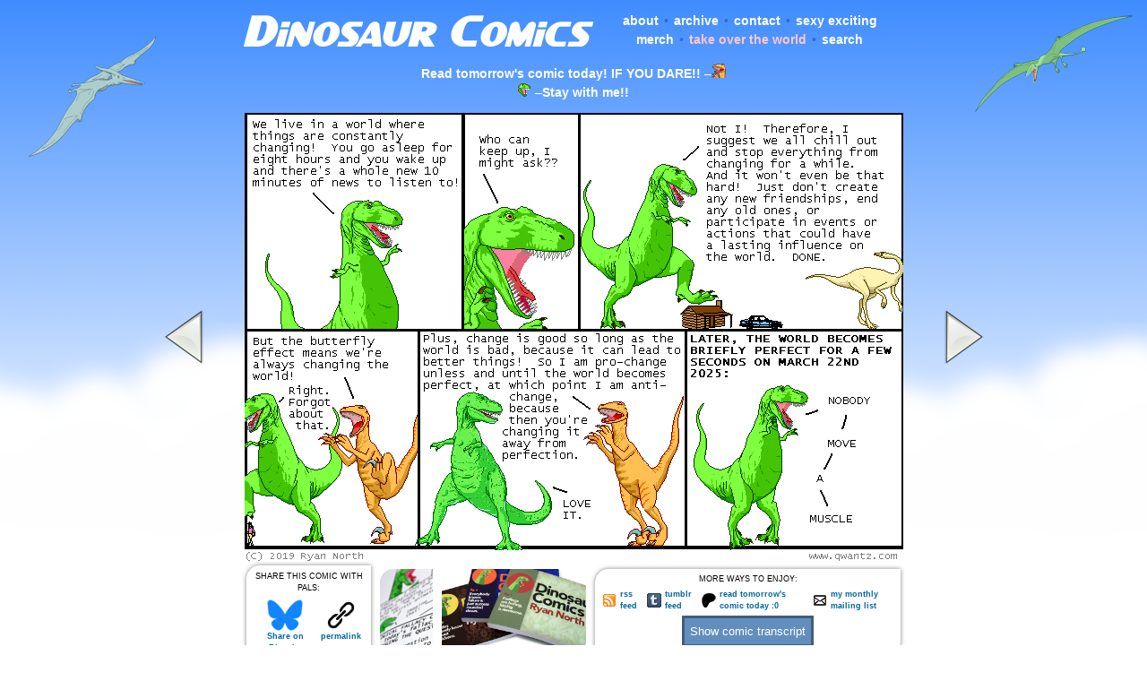

--- FILE ---
content_type: text/html; charset=UTF-8
request_url: https://www.qwantz.com/index.php?comic=3400
body_size: 6215
content:
<!DOCTYPE HTML PUBLIC "-//W3C//DTD HTML 4.01 Transitional//EN" "http://www.w3.org/TR/html4/loose.dtd"><html><head><meta http-equiv="Content-Type" content="text/html; charset=utf-8" /><link rel="SHORTCUT ICON" href="/favicon.ico"><link rel="alternate" type="application/rdf+xml" title="RSS .91" href="https://qwantz.com/rssfeed.php"><link rel="alternate" type="application/rss+xml" title="Dinosaur Comics" href="https://qwantz.com/rssfeed.php"><meta name="title" content="dinosaur comics"><meta name="description" content="this comic... might be the best comic?"><meta name="keywords" content="dinosaur, comics, utahraptor, t-rex, dromiceiomimus, funny, humour, humor, constrained writing, extremely sexy dinosaurs, wait is that gross"><meta name="twitter:card" content="summary_large_image"><meta name="twitter:site" content="@dinosaurcomics"><meta name="twitter:title" content="Dinosaur Comics!"><meta name="twitter:description" content="looking forward to it, everyone arrange your lives such that they all tend towards maximum perfection on this date and I will see you there!!"><meta name="twitter:creator" content="@ryanqnorth"><meta name="twitter:image:src" content="https://www.qwantz.com/comics/comic2-3405.png"><meta property="og:url" content="https://www.qwantz.com/index.php?comic=3400" /><meta property="og:determiner" content="a" /><meta property="og:title" content="Dinosaur Comics!" /><meta property="og:description" content="looking forward to it, everyone arrange your lives such that they all tend towards maximum perfection on this date and I will see you there!!" /><meta property="og:type" content="website" /><meta property="og:image" content="https://www.qwantz.com/comics/comic2-3405.png" /><link rel="stylesheet" type="text/css" href="style19.css" media="screen" title="Default" /><link rel="stylesheet" type="text/css" href="/style19.css" media="screen" title="Default" />
<!--[if lt IE 7]>
<link rel="stylesheet" type="text/css" href="/iesucks.css" />
<![endif]--><title>Dinosaur Comics - February 8th, 2019 - awesome fun times!</title></head><body bgcolor="#ffffff" topmargin="0" rightmargin="0" leftmargin="0" bottommargin="0" marginheight="0" marginwidth="0" link="#0000BB" alink="#0000FF" vlink="#0000BB"><img src="/pteranodon.png" class="pteranodon"><img src="/rhamphorhynchus.png" class="rhamphorhynchus"><div id="header"><table border=0 cellpadding=1 cellspacing=1 width="740"><tr><td align="middle" width="390"><a href="https://www.qwantz.com/index.php"><img src="/logo5.png" width=390 height=56 title="Dinosaur Comics!  I KNOW" class="logo"></a></td><td valign="middle" align="middle" width=350><ul class="topnav" style="text-align:middle;padding:0px;"><li><a href="https://www.qwantz.com/about.php">about</a></li><li class="paddedbullet">&bull;</li><li><a href="https://www.qwantz.com/archive.php">archive</a></li><li class="paddedbullet">&bull;</li><li><a href="mailto:ryan@qwantz.com?subject=can't... hold... pose... in... final... panel... much... longer...!">contact</a></li><li class="paddedbullet">&bull;</li><li><a href="https://topatoco.com/collections/ryan-north">sexy exciting merch</a></li><li class="paddedbullet">&bull;</li><li><a href="https://www.supervillainbook.com/" style="color:#ffc6ca;">take over the world</a></li><li class="paddedbullet">&bull;</li><li><a href="https://www.qwantz.com/search.php">search</a></li></ul></td></tr><tr><td colspan=2><div class="randomquote" style="padding-top:5px;"><span class="white"><a href="https://www.patreon.com/qwantz">Read tomorrow's comic today!  IF YOU DARE!!</a> &#8211;</span><img src="https://www.qwantz.com/utahchat2.png" width=16 height=16 title="Utahraptor!  WHAT ARE YOU UP TO??"><BR><img src="https://www.qwantz.com/forum/images/smiles/trex-omg.gif" width=15 height=15 title="That T-Rex, always sayin' somethin'"> <span class="white">&#8211;</span><a href="http://www.qwantz.com/index.php?comic=2101">Stay with me!!</a></td></tr></table></div><!-- <span class="rss-title">the comic where the pictures never change comes out against change, QUELLE SURPRISE</span> --><center><table border=0 cellspacing=0 cellpadding=0 style="padding-top:10px;z-index:2;position:relative;"><tr><td align="left" valign="bottom" width=100><div class="nohover"><a title="Previous comic"  rel="prev" href="index.php?comic=3399"><div class="arrowholder"><div id="leftarrow"></div></div></a></div><td align="middle" valign="middle"><img src="comics/comic2-3405.png" class="comic" title="looking forward to it, everyone arrange your lives such that they all tend towards maximum perfection on this date and I will see you there!!"><td align="right" valign="bottom" width=100><div class="nohover"><a title="Next comic" rel="next" href="index.php?comic=3401"><div class="arrowholder"><div id="rightarrow"></div></div></a></div></td></tr></table></center></div><div style="border:0px solid #ff0000;margin-left: auto; margin-right: auto;position:relative;width:740px;min-height:100px;padding:0px;margin-top:0px;margin-bottom:0px;"><table cellspacing=0 cellpadding=0 border=0><tr><td align="center"><div class="sharebox" style=""><table cellspacing=2 cellpadding=2 border=0><tr><td align="center" colspan=6>SHARE THIS COMIC WITH PALS:</td></tr><tr><td align="center" valign="top"><a target="_blank" href="https://bsky.app/intent/compose?text=looking+forward+to+it%2C+everyone+arrange+your+lives+such+that+they+all+tend+towards+maximum+perfection+on+this+date+and+I+will+see+you+there%21%21+https%3A%2F%2Fwww.qwantz.com%2Findex.php?comic=3400"><img src="bluesky.png" height="35" alt="Bluesky!  It's good... SO FAR"><BR>Share on Bluesky</a></td><td align="center" valign="top"><a target="" href="https://www.qwantz.com/index.php?comic=3400"><img src="link.png" height="35" alt="Remember when links were a thing??"><BR>permalink</a></td></tr></table></div></td><td align="center"><a href="https://topatoco.com/products/qw-comicprints?comic_id=3400" title="imagine if this comic was on a wall?  YOUR wall??" target="_new">
						<div class="merchad" style="background-image: url(print2.png);
							background-position:0px 0px;width:59px;"></div></a></td><td align="center"><a href="https://topatoco.com/collections/ryan-north" title="WHAT IF THESE COMICS... COULD BURN"><div class="merchad" style="background-image: url(bookad5.png);background-repeat:no-repeat;"></div></a></td><td align="center"><div class="sharebox" style="float:right;">

					<table cellspacing=2 cellpadding=1 border=0 width=100%>
					<tr>
					<td colspan=8 align="center">
						MORE WAYS TO ENJOY:
					</td>
					</tr><tr>
					<td align="left">
						<a href="rssfeed.php"><img src="feedrss.gif" class="feedicon" title="RSS stands for 'REALLY SUPER COMICS', it is a terrible acronym with many structural problems">
					<td align="left">
						<a href="rssfeed.php">rss feed</a>
					</td>
					
					<td align="left">
						<a href="https://qwantzfeed.tumblr.com"><img src="feedtumblr.png" class="feedicon" title="Tumblr what is your DEAL">
					</td><td align="left"><a href="https://qwantzfeed.tumblr.com">tumblr feed</a>
					</td>
					
					<td align="left">
						<a href="https://www.patreon.com/c/qwantz/"><img src="patreon.png" class="feedicon" title="Read tomorrow's comics today!">
					</td><td align="left"><a href="https://www.patreon.com/c/qwantz/">read tomorrow's comic today :0</a>
					</td>
					
					<td align="left">
						<a href="https://secretpals.beehiiv.com/subscribe"><img src="email.png" class="feedicon" title="I have a mailing list too!  Filled with SECRETS!">
					</td><td align="left"><a href="https://secretpals.beehiiv.com/subscribe">my monthly mailing list</a>
					</td>
					
					</tr><tr><td colspan=8 align="center"><input type="button" id="showTranscript" name="showTranscript" value="Show comic transcript" onclick="showDiv()" style="background-color:#628EBE;border: 3px #415D7D solid;color:white;min-height:35px;"></div><script language="Javascript">function showDiv() {var trans = document.getElementById("transcriptDiv");var transbutt = document.getElementById("showTranscript");
 if (trans.style.display === "none") {
    trans.style.display = "block";
    transbutt.value = "Hide comic transcript";
  } else {
    trans.style.display = "none";
    transbutt.value = "Show comic transcript";
}
}</script></td></tr>
					
					</table></div></td></tr></table></div>
<script type="text/javascript">
//i based this code on what zach's got up at smbc-comics.com, but he's got a konami code function there too, so REALLY, you should be looking at his site.  -ryan
function onKeyUp(evt) {
  if (evt = evt ? evt : window.event ? event : null) {
    switch (evt.keyCode) {
      case 188: // <
	document.location.href = "index.php?comic=3399"; break;
      case 191: // ?
	document.location.href = "index.php?comic=3737"; break;
      case 190: // >
	document.location.href = "index.php?comic=3401"; break;
    }
  }
}
if (document.addEventListener) {
    document.addEventListener("keyup", onKeyUp, false);
} else {
    document.onkeyup = onKeyUp;
}
</script><div id="transcriptDiv" style="display:none;width:740px;border:none;clear:both;margin:auto;"><div style="border: 3px #415D7D solid;margin-bottom:10px;"><div id="twitterboxheader">Transcript</div><div class="padded">T-Rex: We live in a world where things are constantly changing! You go asleep for eight hours and you wake up and there&#039;s a whole new 10 minutes of news to listen to!<br/><br/>T-Rex: Who can keep up, I might ask??<br/><br/>T-Rex: Not I! Therefore, I suggest we all chill out and stop everything from changing for a while. And it won&#039;t even be that hard! Just don&#039;t create any new friendships, end any old ones, or participate in events or actions that could have a lasting influence on the world. DONE.<br/><br/>Utahraptor: But the butterfly effect means we&#039;re always changing the world!<br/>T-Rex: Right. Forgot about that.<br/><br/>Utahraptor: Plus, change is good so long as the world is bad, because it can lead to better things! So I am pro-change unless and until the world becomes perfect, at which point I am anti-change, because then you&#039;re changing it away from perfection.<br/>T-Rex: LOVE IT.<br/><br/>Narrator: LATER, THE WORLD BECOMES BRIEFLY PERFECT FOR A FEW SECONDS ON MARCH 22ND 2025:<br/>T-Rex: NOBODY<br/>T-Rex: MOVE<br/>T-Rex: A<br/>T-Rex: MUSCLE</div></div></div><div id="container"><div id="blogpost"><div id="blogpostheader">What are the haps my friends</div><div class="padded"><p align="centeR"><center><a href="https://www.topatoco.com/qwantz"></span><script language="javascript" type="text/javascript">
<!--
function randomheaderimage(){
	var img_rnd = new Array ("shirtad_failure.png","shirtad_busyday.png","shirtad_notalldreams.png","shirtad_summervacation.png","shirtad_cheatsheat.png","shirtad_stomping.png","shirtad_whale.png","shirtad_squish.png","shirtad_squish2.jpg","shirtad_there.png","shirtad_book.png","shirtad_trexsouthpole.png","shirtad_book2.png","shirtad_vegetables.png","shirtad_stickynotes.png","shirtad_infographic.png","shirtad_weerex.png","shirtad_heyladies.png","shirtad_whiteboard.png","shirtad_magnets.png","shirtad_keyrex.png","shirtad_person.png","shirtad_mug.png","shirtad_book3.png","shirtad-at.png","shirtad-shakes.png","shirtad-utah.png","shirtad-body.png","shirtad-polo.png","shirtad-myface.png","shirtad-tbontb.png","shirtad-feelings.png");
	var i = Math.round((img_rnd.length-1)*Math.random());
	document.write('<img src="' + img_rnd[i] + '" width="530" height="124" border=0 title="oh my goodness imagine if this was on your body, OH MY GOODNESS"></a>');
}
function randomheadertext(){
	var text_rnd = new Array ("basically everyone will love you if you own this", "what could possibly go wrong", "help support dinosaur comics!  WITH MONEY", "all your problems are over", "members of the attractive sex may be unable to resist you", "this could be you, you could be the person with this", "i made this for you", "i hope you like it", "probably the perfect gift for anyone, PROBABLY", "can dinosaur comics merchandise really fix it all?  it might, maybe it can", "extraordinary claims require extraordinary shirts", "oh my goodness", "aw geez, aw geez", "let me cover the top half of your body", "i hope you like high fives", "the best part of internet comics is wearing them", "gosh well would you look at that", "it is okay to buy this, it is okay to love this");
	var i = Math.round((text_rnd.length-1)*Math.random());
	document.write(text_rnd[i]);
}
randomheaderimage();
//-->
</script>
<noscript><span class="rss-content">
<img src="shirtad_squish2.jpg" width="530" height="124" border=0></span>
</noscript><span class="rss-content">
</a></span><BR><span class="grey"><script language="javascript" type="text/javascript">
randomheadertext();
</script>
<noscript>all your problems are over</noscript></span><span class="rss-content"></center></p></span><P><b>February 8th, 2019:</b> <span class="bold"></span><span class="rss-content">THIS SATURDAY FEBRUARY 9th - where are you going to be?  Hopefully in SAN FRANCISCO, where <a href="https://twitter.com/ryanqnorth/status/1086338831488634881">I'll be there for TWO free events</a>!!  Hopefully I will see you there too??<p><b>One year ago today:</b> <a href="index.php?comic=3247">comix 4 adults</a></p><p align="right">&ndash; Ryan</p><!-- <span class="rss-content"></td></tr></table></center></span> --></div></div></span><div id="sidebar"><div id="sidebarheader">MY NEW BOOK!</div><a href="https://www.supervillainbook.com" target="_new"><img src="httotwad3.png"><BR></a><a style="font-size:10px;color:#00689d;text-decoration:none;line-height:1.2;font-weight:bold;font-family:Tahoma, verdana,arial,helvetica,sans-serif;text-transform: none;letter-spacing:normal;text-shadow:none;white-space:normal;word-spacing:normal;" href="https://www.supervillainbook.com" target="_blank">My new book is out now! Perhaps you will... ENJOY IT??</a></div><div id="shirtad"><div id="shirtadheader">big ups and shouts out</div><div class="padded"><div class="shoutoutleft"><ul class="sidebarlinks"><ul class="sidebarlinks"><li>Some things you can do to be awesome:</li><li><a href="peoplearecool.php">&bull; check out our secret flickr keywords</a></li><li><a href="fanart/japan/">&bull; see something adorable</a></li><li><a href="https://bsky.app/profile/ryannorth.ca">&bull; stalk me on bsky</a> or <a href="https://ryannorth.tumblr.com">tumblr</a></li><li>haha okay so listen when i said "stalk" i was JUST JOKING</li></ul><ul class="sidebarlinks"><li>Some things you can do to help others:</li><li><a href="https://www.worldcommunitygrid.org/team/viewTeamInfo.do?teamId=412W2GKRLR1">&bull; join our distributed computing team!</a></li><li><a href="https://www.kiva.org/team/webcomics/">&bull; microloan with team webcomics!</a></li></ul></li></div><div class="shoutoutright"><ul class="sidebarlinks"><li>Some comics I would TOTALLY MARRY:</li></ul><ul class="sidebarlinksdash"><li><a href="http://www.asofterworld.com/">a softer world</a></li><li><a href="http://www.achewood.com/">achewood</a></li><li><a href="http://www.scarygoround.com">bad machinery</a></li><li><a href="http://www.buttercupfestival.com">buttercup festival</a></li><li><a href="http://www.catandgirl.com/">cat and girl</a></li><li><a href="http://www.boltcity.com/copper/">copper</a></li><li><a href="http://www.dieselsweeties.com">diesel sweeties</a></li><li><a href="http://www.dresdencodak.com/">dresden codak</a></li><li><a href="http://www.dumbingofage.com">dumbing of age</a></li><li><a href="http://www.falseknees.com/">false knees</a></li><li><a href="http://www.gunnerkrigg.com/">gunnerkrigg court</a></li><li><a href="http://www.gunshowcomic.com/">gunshow</a></li><li><a href="http://www.harkavagrant.com">hark! a vagrant</a></li><li><a href="http://www.mspaintadventures.com/">mspa</a></li><li><a href="http://www.nedroid.com">nedroid</a></li><li><a href="https://www.bohemiandrive.com/npwil">nine planets</a></li><li><a href="http://www.octopuspie.com">octopus pie</a></li><li><a href="http://www.penny-arcade.com">penny arcade</a></li><li><a href="http://www.questionablecontent.net">questionable content</a></li><li><a href="http://www.samandfuzzy.com">sam and fuzzy</a></li><li><a href="http://www.swanboy.com/">swan boy</a></li><li><a href="http://www.pbfcomics.com/">the perry bible fellowship</a></li><li><a href="http://www.toothpastefordinner.com">tp4d</a></li><li><a href="http://www.nonadventures.com">wonderella</a></li><li><a href="http://www.wondermark.com">wondermark</a></li><li><a href="http://www.xkcd.com">xkcd</a></li></ul></div></div></div></div><div id="winterfooterbg4"><div id="winterfooter4">&nbsp;</div></div><div id="bgclouds">&nbsp;</div>
<!--
                                          ,~~~~~~~~~~~~~~~~~~~~,
                                        ,'   Um what!  What    ',
                                        |    does that code      |
                                        ',   even MEAN??        ,'
                                          '~~~~~~.,   ,.~~~~~~~'
                                                  |  /
                                                  | /
                                                  |/
                                                  '
                                           .~-,
                                         .' `,>
                                      .-'   ,>  <7`,
                                    ,`     ,>  <7  }
                                   {   o   !> <7  /
                                   {       j_7`  !
                                   :            j'
                                    `,         ]
                                     F        }
                                    F       , {
                                   F         `.   rr
                                 .F          | `=-"
       _,-`                    .F            `,
     ,`;                     .F               j
    :  7                    F                 ;
    :  `^,                F`                 ,'
    `,    `^,          ,F`     .          ,  /
      `,     `^-^-^-^-`       ;           | ;
        `.                    :          .`/      ,-^,-
          `-.                 }         ,'' `,_.-^ /'
             `-,___           ;      .'` -_      ,7
                   ``=-....-={     ,/      `-','`Q
                              \     |                .-'-.]
                               `,   `.             .`  0  `.
                                `,   l_           `|  __   |`
                               .C.-,___`==,        |  ||   |
-->
</body></html>